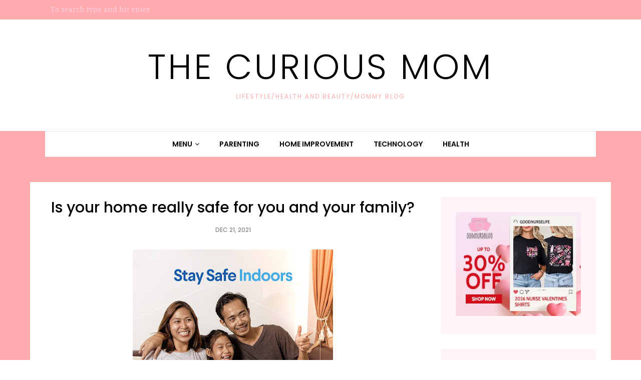

--- FILE ---
content_type: text/html; charset=utf-8
request_url: https://www.google.com/recaptcha/api2/aframe
body_size: 267
content:
<!DOCTYPE HTML><html><head><meta http-equiv="content-type" content="text/html; charset=UTF-8"></head><body><script nonce="UI5b2WMZt84QPZ3rsdyg7A">/** Anti-fraud and anti-abuse applications only. See google.com/recaptcha */ try{var clients={'sodar':'https://pagead2.googlesyndication.com/pagead/sodar?'};window.addEventListener("message",function(a){try{if(a.source===window.parent){var b=JSON.parse(a.data);var c=clients[b['id']];if(c){var d=document.createElement('img');d.src=c+b['params']+'&rc='+(localStorage.getItem("rc::a")?sessionStorage.getItem("rc::b"):"");window.document.body.appendChild(d);sessionStorage.setItem("rc::e",parseInt(sessionStorage.getItem("rc::e")||0)+1);localStorage.setItem("rc::h",'1769110275856');}}}catch(b){}});window.parent.postMessage("_grecaptcha_ready", "*");}catch(b){}</script></body></html>

--- FILE ---
content_type: text/javascript; charset=UTF-8
request_url: https://www.thecuriousmom.com/feeds/posts/summary/?callback=jQuery112007807201261061358_1769110272384&category=family&max-results=5&alt=json-in-script
body_size: 4712
content:
// API callback
jQuery112007807201261061358_1769110272384({"version":"1.0","encoding":"UTF-8","feed":{"xmlns":"http://www.w3.org/2005/Atom","xmlns$openSearch":"http://a9.com/-/spec/opensearchrss/1.0/","xmlns$blogger":"http://schemas.google.com/blogger/2008","xmlns$georss":"http://www.georss.org/georss","xmlns$gd":"http://schemas.google.com/g/2005","xmlns$thr":"http://purl.org/syndication/thread/1.0","id":{"$t":"tag:blogger.com,1999:blog-918828578539590608"},"updated":{"$t":"2026-01-22T16:56:48.102+08:00"},"category":[{"term":"Lifestyle"},{"term":"Health"},{"term":"Featured"},{"term":"Parenting"},{"term":"Fashion"},{"term":"HomeImprovement"},{"term":"Kids"},{"term":"PR"},{"term":"Technology"},{"term":"Motherhood"},{"term":"MentalHealth"},{"term":"Beauty"},{"term":"Home"},{"term":"skincare"},{"term":"Food"},{"term":"HealthandBeauty"},{"term":"Finance"},{"term":"Business"},{"term":"Onlineshopping"},{"term":"family"},{"term":"Howto"},{"term":"Fitness"},{"term":"Travel"},{"term":"Education"},{"term":"Tips"},{"term":"Philippines"},{"term":"Security"},{"term":"Activities"},{"term":"Gadgets"},{"term":"Music"},{"term":"Teens"},{"term":"Legal"},{"term":"FinancialTips"},{"term":"GadgetsandTechnology"},{"term":"Pregnancy"},{"term":"Sports"},{"term":"Travels"},{"term":"Cars"},{"term":"Clothing"},{"term":"FashionTips"},{"term":"GiftGuide"},{"term":"Lazada"},{"term":"BusinessTool"},{"term":"Home Improvement"},{"term":"Homesafety"},{"term":"Howtoearnmoneyonline"},{"term":"Money"},{"term":"MoneyTalk"},{"term":"TechnologyandGadgets"},{"term":"Uncategorized"},{"term":"safety"},{"term":"Beauty101"},{"term":"Budget"},{"term":"Educational"},{"term":"GiftIdeas"},{"term":"Insurance"},{"term":"Law"},{"term":"Safety101"},{"term":"ShoppingOnline"},{"term":"Style"},{"term":"investment"},{"term":"shopping"},{"term":"BeautyHacks"},{"term":"BeautyTips"},{"term":"Car"},{"term":"Giveaways"},{"term":"Howtosave"},{"term":"LearnandEarn"},{"term":"Makeup"},{"term":"Property"},{"term":"Real Estate"},{"term":"Smartphones"},{"term":"adulting"},{"term":"wigs"},{"term":"Advertising"},{"term":"Appliances"},{"term":"Art"},{"term":"Automotive"},{"term":"Careers"},{"term":"Coupon"},{"term":"DIY"},{"term":"DentalHealth"},{"term":"Events"},{"term":"Furniture"},{"term":"Hacks"},{"term":"Hotels"},{"term":"Household"},{"term":"Howtoearnmoney"},{"term":"Liesure"},{"term":"Lifesytle"},{"term":"PressRelease"},{"term":"Save"},{"term":"SavingMoney"},{"term":"Wedding"},{"term":"Work"},{"term":"Workingmom"},{"term":"forhim"},{"term":"him"},{"term":"moneytalks"},{"term":"workathome"},{"term":"Animals"},{"term":"Artist"},{"term":"Christmas gifts ideas"},{"term":"ColgatePalmolive"},{"term":"ContestandPromo"},{"term":"Decor"},{"term":"Design"},{"term":"Electronics"},{"term":"Entertainment"},{"term":"Environment"},{"term":"Financing"},{"term":"Freelance"},{"term":"Games"},{"term":"Gaming"},{"term":"Guide"},{"term":"Holidays"},{"term":"Jewelry"},{"term":"Kitchen"},{"term":"Learning"},{"term":"Living"},{"term":"Mental Health"},{"term":"MobilePhones"},{"term":"Moms"},{"term":"Nature"},{"term":"RealEstate"},{"term":"Relationship"},{"term":"Restaurant"},{"term":"Savemoney"},{"term":"TeenLife"},{"term":"Vivo"},{"term":"adult"},{"term":"mustbuy"},{"term":"Accessories"},{"term":"Accidents"},{"term":"Assisted Living"},{"term":"Babies"},{"term":"Belo"},{"term":"Bingo"},{"term":"Birthday"},{"term":"BloggerOpp"},{"term":"Blogging"},{"term":"Bonding"},{"term":"Budgeting"},{"term":"Calculator"},{"term":"Canada"},{"term":"Christian fashion"},{"term":"Christian gifts"},{"term":"Christmas"},{"term":"Christmas fashion"},{"term":"Christmas outfits"},{"term":"Christmas sweaters"},{"term":"Clothes"},{"term":"Coffee"},{"term":"Community"},{"term":"Cooking"},{"term":"Coupons"},{"term":"Cozy apparel"},{"term":"Craft"},{"term":"Credit"},{"term":"DIY home upgrades"},{"term":"Dental"},{"term":"Depression"},{"term":"Divorce"},{"term":"Dresses"},{"term":"Ecofriendly"},{"term":"Exercise"},{"term":"Extraincome"},{"term":"Eyeglasses"},{"term":"Faith apparel"},{"term":"Family Christian outfits"},{"term":"Family pajamas"},{"term":"FreeGame"},{"term":"Freebie"},{"term":"Fulltime"},{"term":"Gardening"},{"term":"Groupon"},{"term":"GuestPost"},{"term":"Hair"},{"term":"HairColor"},{"term":"HealthCare"},{"term":"Herbal"},{"term":"Holiday outfits"},{"term":"Holiday traditions"},{"term":"Homeschooling"},{"term":"Hotel"},{"term":"How to save"},{"term":"Husband"},{"term":"Hygiene"},{"term":"Ideas"},{"term":"Inspirational clothing"},{"term":"InteriorDesign"},{"term":"Japanese fashion"},{"term":"Job"},{"term":"Leisure"},{"term":"Life"},{"term":"Lifestyle.Technology"},{"term":"LifestyleFamily"},{"term":"Loan"},{"term":"Loans"},{"term":"Logo"},{"term":"Loreal"},{"term":"Lumina Homes"},{"term":"Marketing"},{"term":"Matching family clothes"},{"term":"Mens"},{"term":"Merchandise"},{"term":"MobilePhotography"},{"term":"Natural"},{"term":"NudeBrown"},{"term":"Online"},{"term":"Online Games"},{"term":"OnlineGames"},{"term":"Other"},{"term":"Parttime"},{"term":"PartyGuide"},{"term":"Payday Loans"},{"term":"Personal"},{"term":"Pet"},{"term":"Photograhy"},{"term":"Photography"},{"term":"Pictures"},{"term":"Plants"},{"term":"Product Review"},{"term":"Profession"},{"term":"Recipe"},{"term":"SM"},{"term":"Sale"},{"term":"Samples"},{"term":"Save money"},{"term":"Scents"},{"term":"School"},{"term":"Seniors"},{"term":"Shapewear"},{"term":"Sharp"},{"term":"Smartphone"},{"term":"Streetwear style"},{"term":"StyleGuide"},{"term":"StyleTips"},{"term":"Technolgy"},{"term":"Toys"},{"term":"Transportation"},{"term":"Tutor Online"},{"term":"Unilever"},{"term":"VivoV9"},{"term":"Weddings"},{"term":"Wellness"},{"term":"Women"},{"term":"Workout"},{"term":"activity"},{"term":"budget renovation ideas"},{"term":"daily routine"},{"term":"home improvement tips"},{"term":"iPhones"},{"term":"modern home design"},{"term":"mom life"},{"term":"money talks"},{"term":"morning routine for kids"},{"term":"morning routine for moms"},{"term":"musicinstruments"},{"term":"organize"},{"term":"parenting tips"},{"term":"perfume"},{"term":"the curious mom"}],"title":{"type":"text","$t":"The Curious Mom"},"subtitle":{"type":"html","$t":"Lifestyle\/Health and Beauty\/Mommy Blog"},"link":[{"rel":"http://schemas.google.com/g/2005#feed","type":"application/atom+xml","href":"https:\/\/www.thecuriousmom.com\/feeds\/posts\/summary"},{"rel":"self","type":"application/atom+xml","href":"https:\/\/www.blogger.com\/feeds\/918828578539590608\/posts\/summary?alt=json-in-script\u0026max-results=5\u0026category=family"},{"rel":"alternate","type":"text/html","href":"https:\/\/www.thecuriousmom.com\/search\/label\/family"},{"rel":"hub","href":"http://pubsubhubbub.appspot.com/"},{"rel":"next","type":"application/atom+xml","href":"https:\/\/www.blogger.com\/feeds\/918828578539590608\/posts\/summary?alt=json-in-script\u0026start-index=6\u0026max-results=5\u0026category=family"}],"author":[{"name":{"$t":"Unknown"},"email":{"$t":"noreply@blogger.com"},"gd$image":{"rel":"http://schemas.google.com/g/2005#thumbnail","width":"16","height":"16","src":"https:\/\/img1.blogblog.com\/img\/b16-rounded.gif"}}],"generator":{"version":"7.00","uri":"http://www.blogger.com","$t":"Blogger"},"openSearch$totalResults":{"$t":"24"},"openSearch$startIndex":{"$t":"1"},"openSearch$itemsPerPage":{"$t":"5"},"entry":[{"id":{"$t":"tag:blogger.com,1999:blog-918828578539590608.post-3105078710278997909"},"published":{"$t":"2025-06-09T21:57:00.000+08:00"},"updated":{"$t":"2025-06-09T21:57:45.148+08:00"},"category":[{"scheme":"http://www.blogger.com/atom/ns#","term":"family"},{"scheme":"http://www.blogger.com/atom/ns#","term":"Home"},{"scheme":"http://www.blogger.com/atom/ns#","term":"HomeImprovement"},{"scheme":"http://www.blogger.com/atom/ns#","term":"Homesafety"},{"scheme":"http://www.blogger.com/atom/ns#","term":"Living"}],"title":{"type":"text","$t":"Finding Your Dream Home: What To Look For (And What To Avoid)"},"summary":{"type":"text","$t":"Buying a house is a difficult decision to make. Some people are lucky, they come across prime navarre florida real estate, for example, and they are ready to go, whilst others go through a constant stream of homes that just don't feel right. It takes a lot of money. But your emotions are wrapped up in the purchase too. Which can lead to some difficulties. Especially when we stumble across what we"},"link":[{"rel":"edit","type":"application/atom+xml","href":"https:\/\/www.blogger.com\/feeds\/918828578539590608\/posts\/default\/3105078710278997909"},{"rel":"self","type":"application/atom+xml","href":"https:\/\/www.blogger.com\/feeds\/918828578539590608\/posts\/default\/3105078710278997909"},{"rel":"alternate","type":"text/html","href":"https:\/\/www.thecuriousmom.com\/2021\/10\/finding-your-dream-home-what-to-look.html","title":"Finding Your Dream Home: What To Look For (And What To Avoid)"}],"author":[{"name":{"$t":"Unknown"},"email":{"$t":"noreply@blogger.com"},"gd$image":{"rel":"http://schemas.google.com/g/2005#thumbnail","width":"16","height":"16","src":"https:\/\/img1.blogblog.com\/img\/b16-rounded.gif"}}],"media$thumbnail":{"xmlns$media":"http://search.yahoo.com/mrss/","url":"https:\/\/lh4.googleusercontent.com\/tnZbL9nJNbDLVwY5BeXT6neHTbhv5LC6TOgjJSz3siFHWk7-hNJfAJoNpzGzhlAGx0Yq8Pofu707y1UrXUq31ph_8Kk6DW39JCPtjlJAtkzx4byVJT-7W7aML-GCZwpXqMOFK8ac=s72-w640-h426-c","height":"72","width":"72"}},{"id":{"$t":"tag:blogger.com,1999:blog-918828578539590608.post-401786257714128553"},"published":{"$t":"2023-10-23T13:52:00.003+08:00"},"updated":{"$t":"2023-10-23T13:52:48.142+08:00"},"category":[{"scheme":"http://www.blogger.com/atom/ns#","term":"family"},{"scheme":"http://www.blogger.com/atom/ns#","term":"Fashion"}],"title":{"type":"text","$t":"Creating Unforgettable Memories with Family Christmas Shirts and Pajamas"},"summary":{"type":"text","$t":"The holiday season is a time for togetherness and celebration. What better way to express your family's unity and holiday spirit than with matching Christmas shirts and family pajamas? In this blog post, we'll explore the magic of family Christmas shirts and pajamas, how they can bring your loved ones closer, and introduce you to a special brand, Beepumpkin, that offers a wide range of festive "},"link":[{"rel":"edit","type":"application/atom+xml","href":"https:\/\/www.blogger.com\/feeds\/918828578539590608\/posts\/default\/401786257714128553"},{"rel":"self","type":"application/atom+xml","href":"https:\/\/www.blogger.com\/feeds\/918828578539590608\/posts\/default\/401786257714128553"},{"rel":"alternate","type":"text/html","href":"https:\/\/www.thecuriousmom.com\/2023\/10\/creating-unforgettable-memories-with.html","title":"Creating Unforgettable Memories with Family Christmas Shirts and Pajamas"}],"author":[{"name":{"$t":"Unknown"},"email":{"$t":"noreply@blogger.com"},"gd$image":{"rel":"http://schemas.google.com/g/2005#thumbnail","width":"16","height":"16","src":"https:\/\/img1.blogblog.com\/img\/b16-rounded.gif"}}],"media$thumbnail":{"xmlns$media":"http://search.yahoo.com/mrss/","url":"https:\/\/blogger.googleusercontent.com\/img\/a\/AVvXsEinNDc-aW0V3OuyqcjS8hqExwVXP3mZaE_CGIfNfoz-XCW6GHmS7oOyIdM6RDTsNTvXt-y251yhmfCoqwZm4SrAppe3IPJqdsz2ZodHnv2zEOsreF9uYdPlyOGrr8B-wlYL5F6LGAn12VQm3hovtBrl-i1oduEeD1MF2m_1bRTuppu0j-a4JFCoZkBSzAvm=s72-c","height":"72","width":"72"}},{"id":{"$t":"tag:blogger.com,1999:blog-918828578539590608.post-4650038537438292920"},"published":{"$t":"2022-06-08T19:33:00.005+08:00"},"updated":{"$t":"2022-06-08T19:33:35.551+08:00"},"category":[{"scheme":"http://www.blogger.com/atom/ns#","term":"Education"},{"scheme":"http://www.blogger.com/atom/ns#","term":"Environment"},{"scheme":"http://www.blogger.com/atom/ns#","term":"family"},{"scheme":"http://www.blogger.com/atom/ns#","term":"Food"},{"scheme":"http://www.blogger.com/atom/ns#","term":"Kids"},{"scheme":"http://www.blogger.com/atom/ns#","term":"Learning"},{"scheme":"http://www.blogger.com/atom/ns#","term":"Lifestyle"},{"scheme":"http://www.blogger.com/atom/ns#","term":"Parenting"}],"title":{"type":"text","$t":"Mondelēz International Makes Friends with Miming"},"summary":{"type":"text","$t":"Snacks Company Mondelēz International is committed to growing its business by making its products in the right way, with a positive impact on people and the planet. The Company calls it “Sustainable Snacking,” with a vision to help create a future where people and the planet thrive. While sustainable snacking covers many areas of its supply chain, one area that the Company is focusing on is the "},"link":[{"rel":"edit","type":"application/atom+xml","href":"https:\/\/www.blogger.com\/feeds\/918828578539590608\/posts\/default\/4650038537438292920"},{"rel":"self","type":"application/atom+xml","href":"https:\/\/www.blogger.com\/feeds\/918828578539590608\/posts\/default\/4650038537438292920"},{"rel":"alternate","type":"text/html","href":"https:\/\/www.thecuriousmom.com\/2022\/06\/mondelez-international-makes-friends.html","title":"Mondelēz International Makes Friends with Miming"}],"author":[{"name":{"$t":"Unknown"},"email":{"$t":"noreply@blogger.com"},"gd$image":{"rel":"http://schemas.google.com/g/2005#thumbnail","width":"16","height":"16","src":"https:\/\/img1.blogblog.com\/img\/b16-rounded.gif"}}],"media$thumbnail":{"xmlns$media":"http://search.yahoo.com/mrss/","url":"https:\/\/blogger.googleusercontent.com\/img\/b\/R29vZ2xl\/AVvXsEi665i4jncLMy0jAhiNmUD0senvxSso764ss7D3jhhEyql6lVu0HXISwNto9x6N-uorwoNk28jKN-7Qu5KFtWkmzYIfUtZYEoRzXQXdlgFmNRwCRxhO9iJWK9tKXvRdoVCe6EnvJtqM2IjTRRVQesvq25MbzEz-EJdMTRGmNo2qukIJG4TjqABSo8Kb\/s72-w640-h360-c\/IMG-4722126d548a3839b537cb77d3dd8137-V.jpg","height":"72","width":"72"}},{"id":{"$t":"tag:blogger.com,1999:blog-918828578539590608.post-600526435189864116"},"published":{"$t":"2022-05-26T08:35:00.005+08:00"},"updated":{"$t":"2022-05-26T08:35:37.465+08:00"},"category":[{"scheme":"http://www.blogger.com/atom/ns#","term":"family"},{"scheme":"http://www.blogger.com/atom/ns#","term":"Legal"},{"scheme":"http://www.blogger.com/atom/ns#","term":"Parenting"},{"scheme":"http://www.blogger.com/atom/ns#","term":"Security"}],"title":{"type":"text","$t":"What Happens When People Dispute a Will?"},"summary":{"type":"text","$t":"People usually write a will before they die. This could be because they own valuable things and want their loved ones to get them when they die. But sometimes, after a person dies, family members can't agree on what the will says. It can cause confusion, fights, and broken relationships if it's not handled right. It's best to stop it in its tracks as soon as possible so it doesn't get out of hand"},"link":[{"rel":"edit","type":"application/atom+xml","href":"https:\/\/www.blogger.com\/feeds\/918828578539590608\/posts\/default\/600526435189864116"},{"rel":"self","type":"application/atom+xml","href":"https:\/\/www.blogger.com\/feeds\/918828578539590608\/posts\/default\/600526435189864116"},{"rel":"alternate","type":"text/html","href":"https:\/\/www.thecuriousmom.com\/2022\/05\/what-happens-when-people-dispute-will.html","title":"What Happens When People Dispute a Will?"}],"author":[{"name":{"$t":"Unknown"},"email":{"$t":"noreply@blogger.com"},"gd$image":{"rel":"http://schemas.google.com/g/2005#thumbnail","width":"16","height":"16","src":"https:\/\/img1.blogblog.com\/img\/b16-rounded.gif"}}],"media$thumbnail":{"xmlns$media":"http://search.yahoo.com/mrss/","url":"https:\/\/lh3.googleusercontent.com\/RPfC0ZDc4eF4SlgJNGiKCwXToiI6RMZ9uZwVyj0wocDJvtHIkjnz-h4_mVkXjgZG3VxlG8HdOVi6ia255csaA6eg2kbqCf2wn1R9X5lA9nTujpKPfcpGEniRfQ--b_T8Iaw5w8AMlvdrLAWJkQ=s72-w640-h426-c","height":"72","width":"72"}},{"id":{"$t":"tag:blogger.com,1999:blog-918828578539590608.post-1993723634002654327"},"published":{"$t":"2021-12-22T21:32:00.003+08:00"},"updated":{"$t":"2021-12-22T21:32:29.577+08:00"},"category":[{"scheme":"http://www.blogger.com/atom/ns#","term":"family"},{"scheme":"http://www.blogger.com/atom/ns#","term":"Health"},{"scheme":"http://www.blogger.com/atom/ns#","term":"HomeImprovement"},{"scheme":"http://www.blogger.com/atom/ns#","term":"Lifestyle"},{"scheme":"http://www.blogger.com/atom/ns#","term":"Parenting"}],"title":{"type":"text","$t":"Is your home clean and safe this holiday season?"},"summary":{"type":"text","$t":"\u0026nbsp;Create a Pine-tastic, worry-free Christmas at home with Pine-Sol OriginalLast year, the pandemic stole our Christmas as if the COVID-19 virus was the Grinch. But this year, due to people’s continued compliance with safety protocols, as well as the ongoing rollout of the nationwide vaccination program, quarantine restrictions have now been less stringent, especially since health authorities "},"link":[{"rel":"edit","type":"application/atom+xml","href":"https:\/\/www.blogger.com\/feeds\/918828578539590608\/posts\/default\/1993723634002654327"},{"rel":"self","type":"application/atom+xml","href":"https:\/\/www.blogger.com\/feeds\/918828578539590608\/posts\/default\/1993723634002654327"},{"rel":"alternate","type":"text/html","href":"https:\/\/www.thecuriousmom.com\/2021\/12\/is-your-home-clean-and-safe-this.html","title":"Is your home clean and safe this holiday season?"}],"author":[{"name":{"$t":"Unknown"},"email":{"$t":"noreply@blogger.com"},"gd$image":{"rel":"http://schemas.google.com/g/2005#thumbnail","width":"16","height":"16","src":"https:\/\/img1.blogblog.com\/img\/b16-rounded.gif"}}],"media$thumbnail":{"xmlns$media":"http://search.yahoo.com/mrss/","url":"https:\/\/blogger.googleusercontent.com\/img\/a\/AVvXsEiefsMdfhuJxAq1oBeSe_SAEhIZ0Ebqb6iBAOjpPBJUUErUInaRH-OmbSF1-8jRiN2kP-Jme-TEGftcS4oXnIQGu5huz8s3g-2RhhLN2cx3lee1jlayBQt4-JdXk_tSsRfm6l3CfRzgUAztJQDYTiNR1spQGJaOp57atNx_gj2DesRx5Y1CeF5OFRUC=s72-w640-h426-c","height":"72","width":"72"}}]}});

--- FILE ---
content_type: text/javascript; charset=UTF-8
request_url: https://www.thecuriousmom.com/feeds/posts/summary/?callback=jQuery112007807201261061358_1769110272387&category=Lifestyle&max-results=5&alt=json-in-script
body_size: 4854
content:
// API callback
jQuery112007807201261061358_1769110272387({"version":"1.0","encoding":"UTF-8","feed":{"xmlns":"http://www.w3.org/2005/Atom","xmlns$openSearch":"http://a9.com/-/spec/opensearchrss/1.0/","xmlns$blogger":"http://schemas.google.com/blogger/2008","xmlns$georss":"http://www.georss.org/georss","xmlns$gd":"http://schemas.google.com/g/2005","xmlns$thr":"http://purl.org/syndication/thread/1.0","id":{"$t":"tag:blogger.com,1999:blog-918828578539590608"},"updated":{"$t":"2026-01-22T16:56:48.102+08:00"},"category":[{"term":"Lifestyle"},{"term":"Health"},{"term":"Featured"},{"term":"Parenting"},{"term":"Fashion"},{"term":"HomeImprovement"},{"term":"Kids"},{"term":"PR"},{"term":"Technology"},{"term":"Motherhood"},{"term":"MentalHealth"},{"term":"Beauty"},{"term":"Home"},{"term":"skincare"},{"term":"Food"},{"term":"HealthandBeauty"},{"term":"Finance"},{"term":"Business"},{"term":"Onlineshopping"},{"term":"family"},{"term":"Howto"},{"term":"Fitness"},{"term":"Travel"},{"term":"Education"},{"term":"Tips"},{"term":"Philippines"},{"term":"Security"},{"term":"Activities"},{"term":"Gadgets"},{"term":"Music"},{"term":"Teens"},{"term":"Legal"},{"term":"FinancialTips"},{"term":"GadgetsandTechnology"},{"term":"Pregnancy"},{"term":"Sports"},{"term":"Travels"},{"term":"Cars"},{"term":"Clothing"},{"term":"FashionTips"},{"term":"GiftGuide"},{"term":"Lazada"},{"term":"BusinessTool"},{"term":"Home Improvement"},{"term":"Homesafety"},{"term":"Howtoearnmoneyonline"},{"term":"Money"},{"term":"MoneyTalk"},{"term":"TechnologyandGadgets"},{"term":"Uncategorized"},{"term":"safety"},{"term":"Beauty101"},{"term":"Budget"},{"term":"Educational"},{"term":"GiftIdeas"},{"term":"Insurance"},{"term":"Law"},{"term":"Safety101"},{"term":"ShoppingOnline"},{"term":"Style"},{"term":"investment"},{"term":"shopping"},{"term":"BeautyHacks"},{"term":"BeautyTips"},{"term":"Car"},{"term":"Giveaways"},{"term":"Howtosave"},{"term":"LearnandEarn"},{"term":"Makeup"},{"term":"Property"},{"term":"Real Estate"},{"term":"Smartphones"},{"term":"adulting"},{"term":"wigs"},{"term":"Advertising"},{"term":"Appliances"},{"term":"Art"},{"term":"Automotive"},{"term":"Careers"},{"term":"Coupon"},{"term":"DIY"},{"term":"DentalHealth"},{"term":"Events"},{"term":"Furniture"},{"term":"Hacks"},{"term":"Hotels"},{"term":"Household"},{"term":"Howtoearnmoney"},{"term":"Liesure"},{"term":"Lifesytle"},{"term":"PressRelease"},{"term":"Save"},{"term":"SavingMoney"},{"term":"Wedding"},{"term":"Work"},{"term":"Workingmom"},{"term":"forhim"},{"term":"him"},{"term":"moneytalks"},{"term":"workathome"},{"term":"Animals"},{"term":"Artist"},{"term":"Christmas gifts ideas"},{"term":"ColgatePalmolive"},{"term":"ContestandPromo"},{"term":"Decor"},{"term":"Design"},{"term":"Electronics"},{"term":"Entertainment"},{"term":"Environment"},{"term":"Financing"},{"term":"Freelance"},{"term":"Games"},{"term":"Gaming"},{"term":"Guide"},{"term":"Holidays"},{"term":"Jewelry"},{"term":"Kitchen"},{"term":"Learning"},{"term":"Living"},{"term":"Mental Health"},{"term":"MobilePhones"},{"term":"Moms"},{"term":"Nature"},{"term":"RealEstate"},{"term":"Relationship"},{"term":"Restaurant"},{"term":"Savemoney"},{"term":"TeenLife"},{"term":"Vivo"},{"term":"adult"},{"term":"mustbuy"},{"term":"Accessories"},{"term":"Accidents"},{"term":"Assisted Living"},{"term":"Babies"},{"term":"Belo"},{"term":"Bingo"},{"term":"Birthday"},{"term":"BloggerOpp"},{"term":"Blogging"},{"term":"Bonding"},{"term":"Budgeting"},{"term":"Calculator"},{"term":"Canada"},{"term":"Christian fashion"},{"term":"Christian gifts"},{"term":"Christmas"},{"term":"Christmas fashion"},{"term":"Christmas outfits"},{"term":"Christmas sweaters"},{"term":"Clothes"},{"term":"Coffee"},{"term":"Community"},{"term":"Cooking"},{"term":"Coupons"},{"term":"Cozy apparel"},{"term":"Craft"},{"term":"Credit"},{"term":"DIY home upgrades"},{"term":"Dental"},{"term":"Depression"},{"term":"Divorce"},{"term":"Dresses"},{"term":"Ecofriendly"},{"term":"Exercise"},{"term":"Extraincome"},{"term":"Eyeglasses"},{"term":"Faith apparel"},{"term":"Family Christian outfits"},{"term":"Family pajamas"},{"term":"FreeGame"},{"term":"Freebie"},{"term":"Fulltime"},{"term":"Gardening"},{"term":"Groupon"},{"term":"GuestPost"},{"term":"Hair"},{"term":"HairColor"},{"term":"HealthCare"},{"term":"Herbal"},{"term":"Holiday outfits"},{"term":"Holiday traditions"},{"term":"Homeschooling"},{"term":"Hotel"},{"term":"How to save"},{"term":"Husband"},{"term":"Hygiene"},{"term":"Ideas"},{"term":"Inspirational clothing"},{"term":"InteriorDesign"},{"term":"Japanese fashion"},{"term":"Job"},{"term":"Leisure"},{"term":"Life"},{"term":"Lifestyle.Technology"},{"term":"LifestyleFamily"},{"term":"Loan"},{"term":"Loans"},{"term":"Logo"},{"term":"Loreal"},{"term":"Lumina Homes"},{"term":"Marketing"},{"term":"Matching family clothes"},{"term":"Mens"},{"term":"Merchandise"},{"term":"MobilePhotography"},{"term":"Natural"},{"term":"NudeBrown"},{"term":"Online"},{"term":"Online Games"},{"term":"OnlineGames"},{"term":"Other"},{"term":"Parttime"},{"term":"PartyGuide"},{"term":"Payday Loans"},{"term":"Personal"},{"term":"Pet"},{"term":"Photograhy"},{"term":"Photography"},{"term":"Pictures"},{"term":"Plants"},{"term":"Product Review"},{"term":"Profession"},{"term":"Recipe"},{"term":"SM"},{"term":"Sale"},{"term":"Samples"},{"term":"Save money"},{"term":"Scents"},{"term":"School"},{"term":"Seniors"},{"term":"Shapewear"},{"term":"Sharp"},{"term":"Smartphone"},{"term":"Streetwear style"},{"term":"StyleGuide"},{"term":"StyleTips"},{"term":"Technolgy"},{"term":"Toys"},{"term":"Transportation"},{"term":"Tutor Online"},{"term":"Unilever"},{"term":"VivoV9"},{"term":"Weddings"},{"term":"Wellness"},{"term":"Women"},{"term":"Workout"},{"term":"activity"},{"term":"budget renovation ideas"},{"term":"daily routine"},{"term":"home improvement tips"},{"term":"iPhones"},{"term":"modern home design"},{"term":"mom life"},{"term":"money talks"},{"term":"morning routine for kids"},{"term":"morning routine for moms"},{"term":"musicinstruments"},{"term":"organize"},{"term":"parenting tips"},{"term":"perfume"},{"term":"the curious mom"}],"title":{"type":"text","$t":"The Curious Mom"},"subtitle":{"type":"html","$t":"Lifestyle\/Health and Beauty\/Mommy Blog"},"link":[{"rel":"http://schemas.google.com/g/2005#feed","type":"application/atom+xml","href":"https:\/\/www.thecuriousmom.com\/feeds\/posts\/summary"},{"rel":"self","type":"application/atom+xml","href":"https:\/\/www.blogger.com\/feeds\/918828578539590608\/posts\/summary?alt=json-in-script\u0026max-results=5\u0026category=Lifestyle"},{"rel":"alternate","type":"text/html","href":"https:\/\/www.thecuriousmom.com\/search\/label\/Lifestyle"},{"rel":"hub","href":"http://pubsubhubbub.appspot.com/"},{"rel":"next","type":"application/atom+xml","href":"https:\/\/www.blogger.com\/feeds\/918828578539590608\/posts\/summary?alt=json-in-script\u0026start-index=6\u0026max-results=5\u0026category=Lifestyle"}],"author":[{"name":{"$t":"Unknown"},"email":{"$t":"noreply@blogger.com"},"gd$image":{"rel":"http://schemas.google.com/g/2005#thumbnail","width":"16","height":"16","src":"https:\/\/img1.blogblog.com\/img\/b16-rounded.gif"}}],"generator":{"version":"7.00","uri":"http://www.blogger.com","$t":"Blogger"},"openSearch$totalResults":{"$t":"297"},"openSearch$startIndex":{"$t":"1"},"openSearch$itemsPerPage":{"$t":"5"},"entry":[{"id":{"$t":"tag:blogger.com,1999:blog-918828578539590608.post-2655941937466881348"},"published":{"$t":"2026-01-12T12:59:00.003+08:00"},"updated":{"$t":"2026-01-12T12:59:23.363+08:00"},"category":[{"scheme":"http://www.blogger.com/atom/ns#","term":"Fashion"},{"scheme":"http://www.blogger.com/atom/ns#","term":"Lifestyle"}],"title":{"type":"text","$t":"Celebrating Our Heroes in Style"},"summary":{"type":"text","$t":"The nursing profession is more than just a job; it is a calling that requires immense patience, clinical precision, and a specialized kind of compassion. Given the long hours and high-pressure environments, the clothing nurses wear needs to be as resilient and versatile as they are. While scrubs remain the standard uniform for clinical shifts, there has been a massive surge in the popularity of "},"link":[{"rel":"edit","type":"application/atom+xml","href":"https:\/\/www.blogger.com\/feeds\/918828578539590608\/posts\/default\/2655941937466881348"},{"rel":"self","type":"application/atom+xml","href":"https:\/\/www.blogger.com\/feeds\/918828578539590608\/posts\/default\/2655941937466881348"},{"rel":"alternate","type":"text/html","href":"https:\/\/www.thecuriousmom.com\/2026\/01\/celebrating-our-heroes-in-style.html","title":"Celebrating Our Heroes in Style"}],"author":[{"name":{"$t":"Unknown"},"email":{"$t":"noreply@blogger.com"},"gd$image":{"rel":"http://schemas.google.com/g/2005#thumbnail","width":"16","height":"16","src":"https:\/\/img1.blogblog.com\/img\/b16-rounded.gif"}}],"media$thumbnail":{"xmlns$media":"http://search.yahoo.com/mrss/","url":"https:\/\/blogger.googleusercontent.com\/img\/b\/R29vZ2xl\/AVvXsEiCXO9w65BrwUrjzpPzS-iUekT3nG0m7uFkoiN7dTnyuvC8YcyrLuF33ERqehJGNHhALJQEnGSr50UFseWEGr1qkfijaZ2J642naKwzaMEkv4feLCNQDNmFJzWMvA-C8nkp7j4Gd7KhA2pSkRl1pghGfeCb9iRWc-EXNlC0MwXFSUSVzDXBesYWShuTaBd-\/s72-w640-h640-c\/1-8Ekhh2_720x.gif","height":"72","width":"72"}},{"id":{"$t":"tag:blogger.com,1999:blog-918828578539590608.post-4832463113128768144"},"published":{"$t":"2026-01-12T12:48:00.003+08:00"},"updated":{"$t":"2026-01-12T12:48:23.347+08:00"},"category":[{"scheme":"http://www.blogger.com/atom/ns#","term":"Fashion"},{"scheme":"http://www.blogger.com/atom/ns#","term":"Lifestyle"}],"title":{"type":"text","$t":"A Guide to Niche Threads and Cult Classics"},"summary":{"type":"text","$t":"Finding the right wardrobe is about more than just following trends; it’s about expressing the specific corners of your personality that make you unique. For those who live for late-night tabletop sessions or deep dives into scientific theories, wearing a nerdy t-shirt is like wearing a badge of honor that connects you with like-minded thinkers. These pieces serve as a bridge between high-concept"},"link":[{"rel":"edit","type":"application/atom+xml","href":"https:\/\/www.blogger.com\/feeds\/918828578539590608\/posts\/default\/4832463113128768144"},{"rel":"self","type":"application/atom+xml","href":"https:\/\/www.blogger.com\/feeds\/918828578539590608\/posts\/default\/4832463113128768144"},{"rel":"alternate","type":"text/html","href":"https:\/\/www.thecuriousmom.com\/2026\/01\/a-guide-to-niche-threads-and-cult.html","title":"A Guide to Niche Threads and Cult Classics"}],"author":[{"name":{"$t":"Unknown"},"email":{"$t":"noreply@blogger.com"},"gd$image":{"rel":"http://schemas.google.com/g/2005#thumbnail","width":"16","height":"16","src":"https:\/\/img1.blogblog.com\/img\/b16-rounded.gif"}}],"media$thumbnail":{"xmlns$media":"http://search.yahoo.com/mrss/","url":"https:\/\/blogger.googleusercontent.com\/img\/b\/R29vZ2xl\/AVvXsEhDAUSLAT911LgrpCldJbJzFfFFw1PF1TmRqlhBbzmyVHb2P96D8Vkz2FC3ZCNlb6TyEpbh-eMMn3R-pHVfgJL6Guhvr6NXMwEQ4nArIWsa7HvSd2xdN6UA-22IEpax6z3lapLS-CLWcKeh9ga4JGyUtlWdMZUlADZcDZHBC0JmdTE5Ta-Zh-cofV6NktLZ\/s72-w640-h640-c\/5-1200_600x.jpeg","height":"72","width":"72"}},{"id":{"$t":"tag:blogger.com,1999:blog-918828578539590608.post-2637191441105219227"},"published":{"$t":"2026-01-12T10:39:00.005+08:00"},"updated":{"$t":"2026-01-12T10:39:34.993+08:00"},"category":[{"scheme":"http://www.blogger.com/atom/ns#","term":"Fashion"},{"scheme":"http://www.blogger.com/atom/ns#","term":"Lifestyle"}],"title":{"type":"text","$t":"Styling Modern Plus Size Essentials"},"summary":{"type":"text","$t":"Finding the perfect balance between high-fashion aesthetics and everyday comfort has never been easier. Gone are the days when inclusive sizing meant sacrificing style. Today, the fashion world is embracing silhouettes that celebrate every body, prioritizing soft fabrics, intentional cuts, and versatile designs. Whether you are lounging at home or heading out for a casual coffee date, mastering "},"link":[{"rel":"edit","type":"application/atom+xml","href":"https:\/\/www.blogger.com\/feeds\/918828578539590608\/posts\/default\/2637191441105219227"},{"rel":"self","type":"application/atom+xml","href":"https:\/\/www.blogger.com\/feeds\/918828578539590608\/posts\/default\/2637191441105219227"},{"rel":"alternate","type":"text/html","href":"https:\/\/www.thecuriousmom.com\/2026\/01\/styling-modern-plus-size-essentials.html","title":"Styling Modern Plus Size Essentials"}],"author":[{"name":{"$t":"Unknown"},"email":{"$t":"noreply@blogger.com"},"gd$image":{"rel":"http://schemas.google.com/g/2005#thumbnail","width":"16","height":"16","src":"https:\/\/img1.blogblog.com\/img\/b16-rounded.gif"}}],"media$thumbnail":{"xmlns$media":"http://search.yahoo.com/mrss/","url":"https:\/\/blogger.googleusercontent.com\/img\/b\/R29vZ2xl\/AVvXsEgJz9XjsW5JIqmbRqlkmdyLiZNex31hMdA0gxcc4JIwx_XwSFtPKUYpw2ezqsDHu0S_V9Dt7mkXm0UGMt7zfEwK7PK3G9SgTF7yUo2OD4C2FBgviCMJ-Gd2H03WVWr9tsMJZTZeqlrpz2vm96GrlVXT3WMDuS28_Hm3vXglDrBTLyAH5g74KTTdetcwgtOE\/s72-w480-h640-c\/7111-4-1_720x.webp","height":"72","width":"72"}},{"id":{"$t":"tag:blogger.com,1999:blog-918828578539590608.post-7208179283738067394"},"published":{"$t":"2026-01-12T08:44:00.002+08:00"},"updated":{"$t":"2026-01-12T14:24:18.357+08:00"},"category":[{"scheme":"http://www.blogger.com/atom/ns#","term":"Fashion"},{"scheme":"http://www.blogger.com/atom/ns#","term":"Lifestyle"}],"title":{"type":"text","$t":"Why We’re Obsessed with the Y2K Aesthetic This Season"},"summary":{"type":"text","$t":"Fashion is famously cyclical, but few eras have staged a comeback quite as dominant as the early 2000s. From low-rise denim to butterfly clips, the \"McBling\" and \"Indie Sleaze\" aesthetics are everywhere. At the heart of this revival is one specific, undisputed staple: the cropped, form-fitting top that defined an entire generation of pop culture icons.The Rise of the Baby Tees TrendIf you’ve "},"link":[{"rel":"edit","type":"application/atom+xml","href":"https:\/\/www.blogger.com\/feeds\/918828578539590608\/posts\/default\/7208179283738067394"},{"rel":"self","type":"application/atom+xml","href":"https:\/\/www.blogger.com\/feeds\/918828578539590608\/posts\/default\/7208179283738067394"},{"rel":"alternate","type":"text/html","href":"https:\/\/www.thecuriousmom.com\/2026\/01\/why-were-obsessed-with-y2k-aesthetic.html","title":"Why We’re Obsessed with the Y2K Aesthetic This Season"}],"author":[{"name":{"$t":"Unknown"},"email":{"$t":"noreply@blogger.com"},"gd$image":{"rel":"http://schemas.google.com/g/2005#thumbnail","width":"16","height":"16","src":"https:\/\/img1.blogblog.com\/img\/b16-rounded.gif"}}],"media$thumbnail":{"xmlns$media":"http://search.yahoo.com/mrss/","url":"https:\/\/blogger.googleusercontent.com\/img\/b\/R29vZ2xl\/AVvXsEhKkP5YSkxInFOLa3qxCF9AjB8eBtCS8nlP9uk1jXqFv0PuIEe4ev5O7MvrpipG7E_kpmaNEIT_vfl4ioVlo7xTKRN986iEPJLfkY9AGIedZ1BRT5bl3M03J8TXHIRNkVFMMFwqN3tYnpojt2afpPv1JYIRej1aqQq7jz25W7YwySYZ5TC3me6BRBzewSiR\/s72-w450-h640-c\/35_fa74f31e-3b75-49e1-845d-0ab026484057.jpg","height":"72","width":"72"}},{"id":{"$t":"tag:blogger.com,1999:blog-918828578539590608.post-4940634465379011934"},"published":{"$t":"2026-01-12T06:06:00.002+08:00"},"updated":{"$t":"2026-01-12T08:45:27.774+08:00"},"category":[{"scheme":"http://www.blogger.com/atom/ns#","term":"Fashion"},{"scheme":"http://www.blogger.com/atom/ns#","term":"Lifestyle"}],"title":{"type":"text","$t":"Choosing the Right Activewear for Comfort, Performance, and Confidence"},"summary":{"type":"text","$t":"Activewear has become an essential part of modern lifestyles, not only for workouts but also for everyday wear. As more people prioritize health and movement, the demand for functional yet stylish fitness apparel continues to grow. The right clothing can improve performance, boost confidence, and make exercise more enjoyable, whether you’re hitting the gym, working out at home, or staying active "},"link":[{"rel":"edit","type":"application/atom+xml","href":"https:\/\/www.blogger.com\/feeds\/918828578539590608\/posts\/default\/4940634465379011934"},{"rel":"self","type":"application/atom+xml","href":"https:\/\/www.blogger.com\/feeds\/918828578539590608\/posts\/default\/4940634465379011934"},{"rel":"alternate","type":"text/html","href":"https:\/\/www.thecuriousmom.com\/2026\/01\/choosing-right-activewear-for-comfort.html","title":"Choosing the Right Activewear for Comfort, Performance, and Confidence"}],"author":[{"name":{"$t":"Unknown"},"email":{"$t":"noreply@blogger.com"},"gd$image":{"rel":"http://schemas.google.com/g/2005#thumbnail","width":"16","height":"16","src":"https:\/\/img1.blogblog.com\/img\/b16-rounded.gif"}}],"media$thumbnail":{"xmlns$media":"http://search.yahoo.com/mrss/","url":"https:\/\/blogger.googleusercontent.com\/img\/b\/R29vZ2xl\/AVvXsEgUNXVEQsuvimohAd-UF7L6mdRmqNRPRkNG-dXhdSzwj2fLP1be-jBp-1gfxvOnbtqH1PqYE7_l2ebyt1JRusr95PE9pLse0nc7AdfNmaZd65zw00uduU6_kewLGO61yf0G3Qio-V_X2BmJjW9P8STIyrcXZ40Vv3A98in-t4lIYFFwV_CslooO0TzoIFmN\/s72-w480-h640-c\/jpg_e26d2e8d-b956-44a0-95c6-58f0add21fdb.jpg","height":"72","width":"72"}}]}});

--- FILE ---
content_type: text/javascript; charset=UTF-8
request_url: https://www.thecuriousmom.com/feeds/posts/summary/?callback=jQuery112007807201261061358_1769110272385&category=Health&max-results=5&alt=json-in-script
body_size: 4232
content:
// API callback
jQuery112007807201261061358_1769110272385({"version":"1.0","encoding":"UTF-8","feed":{"xmlns":"http://www.w3.org/2005/Atom","xmlns$openSearch":"http://a9.com/-/spec/opensearchrss/1.0/","xmlns$blogger":"http://schemas.google.com/blogger/2008","xmlns$georss":"http://www.georss.org/georss","xmlns$gd":"http://schemas.google.com/g/2005","xmlns$thr":"http://purl.org/syndication/thread/1.0","id":{"$t":"tag:blogger.com,1999:blog-918828578539590608"},"updated":{"$t":"2026-01-22T16:56:48.102+08:00"},"category":[{"term":"Lifestyle"},{"term":"Health"},{"term":"Featured"},{"term":"Parenting"},{"term":"Fashion"},{"term":"HomeImprovement"},{"term":"Kids"},{"term":"PR"},{"term":"Technology"},{"term":"Motherhood"},{"term":"MentalHealth"},{"term":"Beauty"},{"term":"Home"},{"term":"skincare"},{"term":"Food"},{"term":"HealthandBeauty"},{"term":"Finance"},{"term":"Business"},{"term":"Onlineshopping"},{"term":"family"},{"term":"Howto"},{"term":"Fitness"},{"term":"Travel"},{"term":"Education"},{"term":"Tips"},{"term":"Philippines"},{"term":"Security"},{"term":"Activities"},{"term":"Gadgets"},{"term":"Music"},{"term":"Teens"},{"term":"Legal"},{"term":"FinancialTips"},{"term":"GadgetsandTechnology"},{"term":"Pregnancy"},{"term":"Sports"},{"term":"Travels"},{"term":"Cars"},{"term":"Clothing"},{"term":"FashionTips"},{"term":"GiftGuide"},{"term":"Lazada"},{"term":"BusinessTool"},{"term":"Home Improvement"},{"term":"Homesafety"},{"term":"Howtoearnmoneyonline"},{"term":"Money"},{"term":"MoneyTalk"},{"term":"TechnologyandGadgets"},{"term":"Uncategorized"},{"term":"safety"},{"term":"Beauty101"},{"term":"Budget"},{"term":"Educational"},{"term":"GiftIdeas"},{"term":"Insurance"},{"term":"Law"},{"term":"Safety101"},{"term":"ShoppingOnline"},{"term":"Style"},{"term":"investment"},{"term":"shopping"},{"term":"BeautyHacks"},{"term":"BeautyTips"},{"term":"Car"},{"term":"Giveaways"},{"term":"Howtosave"},{"term":"LearnandEarn"},{"term":"Makeup"},{"term":"Property"},{"term":"Real Estate"},{"term":"Smartphones"},{"term":"adulting"},{"term":"wigs"},{"term":"Advertising"},{"term":"Appliances"},{"term":"Art"},{"term":"Automotive"},{"term":"Careers"},{"term":"Coupon"},{"term":"DIY"},{"term":"DentalHealth"},{"term":"Events"},{"term":"Furniture"},{"term":"Hacks"},{"term":"Hotels"},{"term":"Household"},{"term":"Howtoearnmoney"},{"term":"Liesure"},{"term":"Lifesytle"},{"term":"PressRelease"},{"term":"Save"},{"term":"SavingMoney"},{"term":"Wedding"},{"term":"Work"},{"term":"Workingmom"},{"term":"forhim"},{"term":"him"},{"term":"moneytalks"},{"term":"workathome"},{"term":"Animals"},{"term":"Artist"},{"term":"Christmas gifts ideas"},{"term":"ColgatePalmolive"},{"term":"ContestandPromo"},{"term":"Decor"},{"term":"Design"},{"term":"Electronics"},{"term":"Entertainment"},{"term":"Environment"},{"term":"Financing"},{"term":"Freelance"},{"term":"Games"},{"term":"Gaming"},{"term":"Guide"},{"term":"Holidays"},{"term":"Jewelry"},{"term":"Kitchen"},{"term":"Learning"},{"term":"Living"},{"term":"Mental Health"},{"term":"MobilePhones"},{"term":"Moms"},{"term":"Nature"},{"term":"RealEstate"},{"term":"Relationship"},{"term":"Restaurant"},{"term":"Savemoney"},{"term":"TeenLife"},{"term":"Vivo"},{"term":"adult"},{"term":"mustbuy"},{"term":"Accessories"},{"term":"Accidents"},{"term":"Assisted Living"},{"term":"Babies"},{"term":"Belo"},{"term":"Bingo"},{"term":"Birthday"},{"term":"BloggerOpp"},{"term":"Blogging"},{"term":"Bonding"},{"term":"Budgeting"},{"term":"Calculator"},{"term":"Canada"},{"term":"Christian fashion"},{"term":"Christian gifts"},{"term":"Christmas"},{"term":"Christmas fashion"},{"term":"Christmas outfits"},{"term":"Christmas sweaters"},{"term":"Clothes"},{"term":"Coffee"},{"term":"Community"},{"term":"Cooking"},{"term":"Coupons"},{"term":"Cozy apparel"},{"term":"Craft"},{"term":"Credit"},{"term":"DIY home upgrades"},{"term":"Dental"},{"term":"Depression"},{"term":"Divorce"},{"term":"Dresses"},{"term":"Ecofriendly"},{"term":"Exercise"},{"term":"Extraincome"},{"term":"Eyeglasses"},{"term":"Faith apparel"},{"term":"Family Christian outfits"},{"term":"Family pajamas"},{"term":"FreeGame"},{"term":"Freebie"},{"term":"Fulltime"},{"term":"Gardening"},{"term":"Groupon"},{"term":"GuestPost"},{"term":"Hair"},{"term":"HairColor"},{"term":"HealthCare"},{"term":"Herbal"},{"term":"Holiday outfits"},{"term":"Holiday traditions"},{"term":"Homeschooling"},{"term":"Hotel"},{"term":"How to save"},{"term":"Husband"},{"term":"Hygiene"},{"term":"Ideas"},{"term":"Inspirational clothing"},{"term":"InteriorDesign"},{"term":"Japanese fashion"},{"term":"Job"},{"term":"Leisure"},{"term":"Life"},{"term":"Lifestyle.Technology"},{"term":"LifestyleFamily"},{"term":"Loan"},{"term":"Loans"},{"term":"Logo"},{"term":"Loreal"},{"term":"Lumina Homes"},{"term":"Marketing"},{"term":"Matching family clothes"},{"term":"Mens"},{"term":"Merchandise"},{"term":"MobilePhotography"},{"term":"Natural"},{"term":"NudeBrown"},{"term":"Online"},{"term":"Online Games"},{"term":"OnlineGames"},{"term":"Other"},{"term":"Parttime"},{"term":"PartyGuide"},{"term":"Payday Loans"},{"term":"Personal"},{"term":"Pet"},{"term":"Photograhy"},{"term":"Photography"},{"term":"Pictures"},{"term":"Plants"},{"term":"Product Review"},{"term":"Profession"},{"term":"Recipe"},{"term":"SM"},{"term":"Sale"},{"term":"Samples"},{"term":"Save money"},{"term":"Scents"},{"term":"School"},{"term":"Seniors"},{"term":"Shapewear"},{"term":"Sharp"},{"term":"Smartphone"},{"term":"Streetwear style"},{"term":"StyleGuide"},{"term":"StyleTips"},{"term":"Technolgy"},{"term":"Toys"},{"term":"Transportation"},{"term":"Tutor Online"},{"term":"Unilever"},{"term":"VivoV9"},{"term":"Weddings"},{"term":"Wellness"},{"term":"Women"},{"term":"Workout"},{"term":"activity"},{"term":"budget renovation ideas"},{"term":"daily routine"},{"term":"home improvement tips"},{"term":"iPhones"},{"term":"modern home design"},{"term":"mom life"},{"term":"money talks"},{"term":"morning routine for kids"},{"term":"morning routine for moms"},{"term":"musicinstruments"},{"term":"organize"},{"term":"parenting tips"},{"term":"perfume"},{"term":"the curious mom"}],"title":{"type":"text","$t":"The Curious Mom"},"subtitle":{"type":"html","$t":"Lifestyle\/Health and Beauty\/Mommy Blog"},"link":[{"rel":"http://schemas.google.com/g/2005#feed","type":"application/atom+xml","href":"https:\/\/www.thecuriousmom.com\/feeds\/posts\/summary"},{"rel":"self","type":"application/atom+xml","href":"https:\/\/www.blogger.com\/feeds\/918828578539590608\/posts\/summary?alt=json-in-script\u0026max-results=5\u0026category=Health"},{"rel":"alternate","type":"text/html","href":"https:\/\/www.thecuriousmom.com\/search\/label\/Health"},{"rel":"hub","href":"http://pubsubhubbub.appspot.com/"},{"rel":"next","type":"application/atom+xml","href":"https:\/\/www.blogger.com\/feeds\/918828578539590608\/posts\/summary?alt=json-in-script\u0026start-index=6\u0026max-results=5\u0026category=Health"}],"author":[{"name":{"$t":"Unknown"},"email":{"$t":"noreply@blogger.com"},"gd$image":{"rel":"http://schemas.google.com/g/2005#thumbnail","width":"16","height":"16","src":"https:\/\/img1.blogblog.com\/img\/b16-rounded.gif"}}],"generator":{"version":"7.00","uri":"http://www.blogger.com","$t":"Blogger"},"openSearch$totalResults":{"$t":"237"},"openSearch$startIndex":{"$t":"1"},"openSearch$itemsPerPage":{"$t":"5"},"entry":[{"id":{"$t":"tag:blogger.com,1999:blog-918828578539590608.post-2628428777923077575"},"published":{"$t":"2025-07-08T22:27:00.002+08:00"},"updated":{"$t":"2025-07-08T22:31:08.912+08:00"},"category":[{"scheme":"http://www.blogger.com/atom/ns#","term":"Exercise"},{"scheme":"http://www.blogger.com/atom/ns#","term":"Health"},{"scheme":"http://www.blogger.com/atom/ns#","term":"Workout"}],"title":{"type":"text","$t":"5 Best Workouts To Prevent Aging"},"summary":{"type":"text","$t":"\n\n\n\nEveryone knows that staying in shape, especially in your older years is very important for your longevity.Just because you’re older doesn’t mean you have to quit working out, as there are many activities you can still do to stay actively fit and maintain your shape. Listed below are 5 different activities  which helps you stay in shape\n\n\n\nSwimming\/Water Aerobics\n\n\nSwimming is going to be one "},"link":[{"rel":"edit","type":"application/atom+xml","href":"https:\/\/www.blogger.com\/feeds\/918828578539590608\/posts\/default\/2628428777923077575"},{"rel":"self","type":"application/atom+xml","href":"https:\/\/www.blogger.com\/feeds\/918828578539590608\/posts\/default\/2628428777923077575"},{"rel":"alternate","type":"text/html","href":"https:\/\/www.thecuriousmom.com\/2017\/11\/5-best-workouts-to-prevent-aging.html","title":"5 Best Workouts To Prevent Aging"}],"author":[{"name":{"$t":"Unknown"},"email":{"$t":"noreply@blogger.com"},"gd$image":{"rel":"http://schemas.google.com/g/2005#thumbnail","width":"16","height":"16","src":"https:\/\/img1.blogblog.com\/img\/b16-rounded.gif"}}],"media$thumbnail":{"xmlns$media":"http://search.yahoo.com/mrss/","url":"https:\/\/blogger.googleusercontent.com\/img\/b\/R29vZ2xl\/AVvXsEilvfWla3jcwly01f-BzG_drBh4S4Lx-CSQxMlcXVeJiWBfAPyg3MxtEpTInlUIQkzaCEgQmIgkImf_YUQICt_F-0q7Zq-oZJTQkJhbKl5ouPimgPLKJ9ttb9KlAGWQ1LyTcG47Qxg7KcU\/s72-c\/Sport-Exercise-Workout-Fitness-People-Push-Ups-888024.jpg","height":"72","width":"72"}},{"id":{"$t":"tag:blogger.com,1999:blog-918828578539590608.post-8367282696429184883"},"published":{"$t":"2025-06-24T04:49:00.000+08:00"},"updated":{"$t":"2025-06-24T04:49:33.901+08:00"},"category":[{"scheme":"http://www.blogger.com/atom/ns#","term":"Featured"},{"scheme":"http://www.blogger.com/atom/ns#","term":"Health"},{"scheme":"http://www.blogger.com/atom/ns#","term":"MentalHealth"}],"title":{"type":"text","$t":"Ways To Cope With Grief"},"summary":{"type":"text","$t":"\nWhen we lose someone in our lives, the grieving process can be the hardest aspect to navigate through.  We grieve after any sort of loss in our lives. But it is most powerful when someone we love dies.  Grieving is not just one feeling, it usually involves a range of different feelings. Over time, it can help you accept and understand your loss.\n\n\n\nEveryone feels grief differently and there is "},"link":[{"rel":"edit","type":"application/atom+xml","href":"https:\/\/www.blogger.com\/feeds\/918828578539590608\/posts\/default\/8367282696429184883"},{"rel":"self","type":"application/atom+xml","href":"https:\/\/www.blogger.com\/feeds\/918828578539590608\/posts\/default\/8367282696429184883"},{"rel":"alternate","type":"text/html","href":"https:\/\/www.thecuriousmom.com\/2020\/06\/ways-to-cope-with-grief.html","title":"Ways To Cope With Grief"}],"author":[{"name":{"$t":"Unknown"},"email":{"$t":"noreply@blogger.com"},"gd$image":{"rel":"http://schemas.google.com/g/2005#thumbnail","width":"16","height":"16","src":"https:\/\/img1.blogblog.com\/img\/b16-rounded.gif"}}],"media$thumbnail":{"xmlns$media":"http://search.yahoo.com/mrss/","url":"https:\/\/lh5.googleusercontent.com\/OBjTxoeoYOyHLY66XyyVgrjejj8PWM9HstzfTLiwvU0rPjIgJN0sRYY4pv7Wqu_ZY4f8l9aYMqPAbjhY3unAgI5P5Jkb9b30p9tiYFR5nh1iYc5eXjiW7R6V3ueyuef-Fdob_JBE=s72-c","height":"72","width":"72"}},{"id":{"$t":"tag:blogger.com,1999:blog-918828578539590608.post-3886631959167479571"},"published":{"$t":"2025-06-10T20:32:00.000+08:00"},"updated":{"$t":"2025-06-10T20:32:40.821+08:00"},"category":[{"scheme":"http://www.blogger.com/atom/ns#","term":"Featured"},{"scheme":"http://www.blogger.com/atom/ns#","term":"Health"},{"scheme":"http://www.blogger.com/atom/ns#","term":"Kids"},{"scheme":"http://www.blogger.com/atom/ns#","term":"MentalHealth"},{"scheme":"http://www.blogger.com/atom/ns#","term":"Motherhood"},{"scheme":"http://www.blogger.com/atom/ns#","term":"Parenting"}],"title":{"type":"text","$t":"How Does Parenting Change With A Chronic Illness?"},"summary":{"type":"text","$t":"\nIt's one of the most intense moments in your life to be diagnosed with a chronic illness. Conditions that will change your life forever are never really going to become normal. We have our lives planned out and not once did we ever think we were going to either pass away sooner or live in pain for most of our remaining years. It's even more daunting when you have a young family to raise. A "},"link":[{"rel":"edit","type":"application/atom+xml","href":"https:\/\/www.blogger.com\/feeds\/918828578539590608\/posts\/default\/3886631959167479571"},{"rel":"self","type":"application/atom+xml","href":"https:\/\/www.blogger.com\/feeds\/918828578539590608\/posts\/default\/3886631959167479571"},{"rel":"alternate","type":"text/html","href":"https:\/\/www.thecuriousmom.com\/2019\/09\/how-does-parenting-change-with-chronic.html","title":"How Does Parenting Change With A Chronic Illness?"}],"author":[{"name":{"$t":"Unknown"},"email":{"$t":"noreply@blogger.com"},"gd$image":{"rel":"http://schemas.google.com/g/2005#thumbnail","width":"16","height":"16","src":"https:\/\/img1.blogblog.com\/img\/b16-rounded.gif"}}],"media$thumbnail":{"xmlns$media":"http://search.yahoo.com/mrss/","url":"https:\/\/img.youtube.com\/vi\/de2llrEajvU\/default.jpg","height":"72","width":"72"}},{"id":{"$t":"tag:blogger.com,1999:blog-918828578539590608.post-3808763622207679777"},"published":{"$t":"2025-06-10T13:21:00.000+08:00"},"updated":{"$t":"2025-06-10T13:21:50.619+08:00"},"category":[{"scheme":"http://www.blogger.com/atom/ns#","term":"Health"},{"scheme":"http://www.blogger.com/atom/ns#","term":"Parenting"}],"title":{"type":"text","$t":" Caught In the Care Sandwich Of Young Kids \u0026 Elderly Parents"},"summary":{"type":"text","$t":"It doesn’t matter who you are, what you do, what social background you are from, your ethnicity, gender, religion, or anything, there has never been a better time to be alive than now. As a society, we are so tolerant, so caring, so interconnected, so mobilized, and just generally so much more awesome.But for all the movements and changes that have improved society as a whole, there is one that "},"link":[{"rel":"edit","type":"application/atom+xml","href":"https:\/\/www.blogger.com\/feeds\/918828578539590608\/posts\/default\/3808763622207679777"},{"rel":"self","type":"application/atom+xml","href":"https:\/\/www.blogger.com\/feeds\/918828578539590608\/posts\/default\/3808763622207679777"},{"rel":"alternate","type":"text/html","href":"https:\/\/www.thecuriousmom.com\/2018\/03\/caught-in-care-sandwich-of-young-kids.html","title":" Caught In the Care Sandwich Of Young Kids \u0026 Elderly Parents"}],"author":[{"name":{"$t":"Unknown"},"email":{"$t":"noreply@blogger.com"},"gd$image":{"rel":"http://schemas.google.com/g/2005#thumbnail","width":"16","height":"16","src":"https:\/\/img1.blogblog.com\/img\/b16-rounded.gif"}}]},{"id":{"$t":"tag:blogger.com,1999:blog-918828578539590608.post-8110612277587488989"},"published":{"$t":"2025-06-02T22:17:00.003+08:00"},"updated":{"$t":"2025-06-03T15:02:59.708+08:00"},"category":[{"scheme":"http://www.blogger.com/atom/ns#","term":"Fashion"},{"scheme":"http://www.blogger.com/atom/ns#","term":"Fitness"},{"scheme":"http://www.blogger.com/atom/ns#","term":"Health"},{"scheme":"http://www.blogger.com/atom/ns#","term":"Lifestyle"},{"scheme":"http://www.blogger.com/atom/ns#","term":"Mental Health"}],"title":{"type":"text","$t":"Moms: It's Time To Be Proud Of Your Appearance"},"summary":{"type":"text","$t":"\n\n\nPicture Source\n\n\nMany mothers struggle to feel happy with their appearance, whether it’s a case of low self-esteem or the simple fact that they have other priorities in terms of their families and their jobs. But everybody should be happy with what they see in the mirror. Everybody should have the appearance they want. Whether you’re a young girl with all the free time in the world or a busy "},"link":[{"rel":"edit","type":"application/atom+xml","href":"https:\/\/www.blogger.com\/feeds\/918828578539590608\/posts\/default\/8110612277587488989"},{"rel":"self","type":"application/atom+xml","href":"https:\/\/www.blogger.com\/feeds\/918828578539590608\/posts\/default\/8110612277587488989"},{"rel":"alternate","type":"text/html","href":"https:\/\/www.thecuriousmom.com\/2018\/06\/moms-its-time-to-be-proud-of-your.html","title":"Moms: It's Time To Be Proud Of Your Appearance"}],"author":[{"name":{"$t":"Unknown"},"email":{"$t":"noreply@blogger.com"},"gd$image":{"rel":"http://schemas.google.com/g/2005#thumbnail","width":"16","height":"16","src":"https:\/\/img1.blogblog.com\/img\/b16-rounded.gif"}}],"media$thumbnail":{"xmlns$media":"http://search.yahoo.com/mrss/","url":"https:\/\/lh4.googleusercontent.com\/p_THLhEXw452RbB5B9c4hDJfaoetnPjZLXjBUx4-5LaaRUxpr8dvP7f52vzBGJiYdFTsGXeOoxzqIzQhyK41u1rNPrfUG628B7u2v2dFdRD6vUhISm4erqmnlQVWp242PkNUd5Wq=s72-c","height":"72","width":"72"}}]}});

--- FILE ---
content_type: text/javascript; charset=UTF-8
request_url: https://www.thecuriousmom.com/feeds/posts/summary/?callback=jQuery112007807201261061358_1769110272386&category=HomeImprovement&max-results=5&alt=json-in-script
body_size: 4387
content:
// API callback
jQuery112007807201261061358_1769110272386({"version":"1.0","encoding":"UTF-8","feed":{"xmlns":"http://www.w3.org/2005/Atom","xmlns$openSearch":"http://a9.com/-/spec/opensearchrss/1.0/","xmlns$blogger":"http://schemas.google.com/blogger/2008","xmlns$georss":"http://www.georss.org/georss","xmlns$gd":"http://schemas.google.com/g/2005","xmlns$thr":"http://purl.org/syndication/thread/1.0","id":{"$t":"tag:blogger.com,1999:blog-918828578539590608"},"updated":{"$t":"2026-01-22T16:56:48.102+08:00"},"category":[{"term":"Lifestyle"},{"term":"Health"},{"term":"Featured"},{"term":"Parenting"},{"term":"Fashion"},{"term":"HomeImprovement"},{"term":"Kids"},{"term":"PR"},{"term":"Technology"},{"term":"Motherhood"},{"term":"MentalHealth"},{"term":"Beauty"},{"term":"Home"},{"term":"skincare"},{"term":"Food"},{"term":"HealthandBeauty"},{"term":"Finance"},{"term":"Business"},{"term":"Onlineshopping"},{"term":"family"},{"term":"Howto"},{"term":"Fitness"},{"term":"Travel"},{"term":"Education"},{"term":"Tips"},{"term":"Philippines"},{"term":"Security"},{"term":"Activities"},{"term":"Gadgets"},{"term":"Music"},{"term":"Teens"},{"term":"Legal"},{"term":"FinancialTips"},{"term":"GadgetsandTechnology"},{"term":"Pregnancy"},{"term":"Sports"},{"term":"Travels"},{"term":"Cars"},{"term":"Clothing"},{"term":"FashionTips"},{"term":"GiftGuide"},{"term":"Lazada"},{"term":"BusinessTool"},{"term":"Home Improvement"},{"term":"Homesafety"},{"term":"Howtoearnmoneyonline"},{"term":"Money"},{"term":"MoneyTalk"},{"term":"TechnologyandGadgets"},{"term":"Uncategorized"},{"term":"safety"},{"term":"Beauty101"},{"term":"Budget"},{"term":"Educational"},{"term":"GiftIdeas"},{"term":"Insurance"},{"term":"Law"},{"term":"Safety101"},{"term":"ShoppingOnline"},{"term":"Style"},{"term":"investment"},{"term":"shopping"},{"term":"BeautyHacks"},{"term":"BeautyTips"},{"term":"Car"},{"term":"Giveaways"},{"term":"Howtosave"},{"term":"LearnandEarn"},{"term":"Makeup"},{"term":"Property"},{"term":"Real Estate"},{"term":"Smartphones"},{"term":"adulting"},{"term":"wigs"},{"term":"Advertising"},{"term":"Appliances"},{"term":"Art"},{"term":"Automotive"},{"term":"Careers"},{"term":"Coupon"},{"term":"DIY"},{"term":"DentalHealth"},{"term":"Events"},{"term":"Furniture"},{"term":"Hacks"},{"term":"Hotels"},{"term":"Household"},{"term":"Howtoearnmoney"},{"term":"Liesure"},{"term":"Lifesytle"},{"term":"PressRelease"},{"term":"Save"},{"term":"SavingMoney"},{"term":"Wedding"},{"term":"Work"},{"term":"Workingmom"},{"term":"forhim"},{"term":"him"},{"term":"moneytalks"},{"term":"workathome"},{"term":"Animals"},{"term":"Artist"},{"term":"Christmas gifts ideas"},{"term":"ColgatePalmolive"},{"term":"ContestandPromo"},{"term":"Decor"},{"term":"Design"},{"term":"Electronics"},{"term":"Entertainment"},{"term":"Environment"},{"term":"Financing"},{"term":"Freelance"},{"term":"Games"},{"term":"Gaming"},{"term":"Guide"},{"term":"Holidays"},{"term":"Jewelry"},{"term":"Kitchen"},{"term":"Learning"},{"term":"Living"},{"term":"Mental Health"},{"term":"MobilePhones"},{"term":"Moms"},{"term":"Nature"},{"term":"RealEstate"},{"term":"Relationship"},{"term":"Restaurant"},{"term":"Savemoney"},{"term":"TeenLife"},{"term":"Vivo"},{"term":"adult"},{"term":"mustbuy"},{"term":"Accessories"},{"term":"Accidents"},{"term":"Assisted Living"},{"term":"Babies"},{"term":"Belo"},{"term":"Bingo"},{"term":"Birthday"},{"term":"BloggerOpp"},{"term":"Blogging"},{"term":"Bonding"},{"term":"Budgeting"},{"term":"Calculator"},{"term":"Canada"},{"term":"Christian fashion"},{"term":"Christian gifts"},{"term":"Christmas"},{"term":"Christmas fashion"},{"term":"Christmas outfits"},{"term":"Christmas sweaters"},{"term":"Clothes"},{"term":"Coffee"},{"term":"Community"},{"term":"Cooking"},{"term":"Coupons"},{"term":"Cozy apparel"},{"term":"Craft"},{"term":"Credit"},{"term":"DIY home upgrades"},{"term":"Dental"},{"term":"Depression"},{"term":"Divorce"},{"term":"Dresses"},{"term":"Ecofriendly"},{"term":"Exercise"},{"term":"Extraincome"},{"term":"Eyeglasses"},{"term":"Faith apparel"},{"term":"Family Christian outfits"},{"term":"Family pajamas"},{"term":"FreeGame"},{"term":"Freebie"},{"term":"Fulltime"},{"term":"Gardening"},{"term":"Groupon"},{"term":"GuestPost"},{"term":"Hair"},{"term":"HairColor"},{"term":"HealthCare"},{"term":"Herbal"},{"term":"Holiday outfits"},{"term":"Holiday traditions"},{"term":"Homeschooling"},{"term":"Hotel"},{"term":"How to save"},{"term":"Husband"},{"term":"Hygiene"},{"term":"Ideas"},{"term":"Inspirational clothing"},{"term":"InteriorDesign"},{"term":"Japanese fashion"},{"term":"Job"},{"term":"Leisure"},{"term":"Life"},{"term":"Lifestyle.Technology"},{"term":"LifestyleFamily"},{"term":"Loan"},{"term":"Loans"},{"term":"Logo"},{"term":"Loreal"},{"term":"Lumina Homes"},{"term":"Marketing"},{"term":"Matching family clothes"},{"term":"Mens"},{"term":"Merchandise"},{"term":"MobilePhotography"},{"term":"Natural"},{"term":"NudeBrown"},{"term":"Online"},{"term":"Online Games"},{"term":"OnlineGames"},{"term":"Other"},{"term":"Parttime"},{"term":"PartyGuide"},{"term":"Payday Loans"},{"term":"Personal"},{"term":"Pet"},{"term":"Photograhy"},{"term":"Photography"},{"term":"Pictures"},{"term":"Plants"},{"term":"Product Review"},{"term":"Profession"},{"term":"Recipe"},{"term":"SM"},{"term":"Sale"},{"term":"Samples"},{"term":"Save money"},{"term":"Scents"},{"term":"School"},{"term":"Seniors"},{"term":"Shapewear"},{"term":"Sharp"},{"term":"Smartphone"},{"term":"Streetwear style"},{"term":"StyleGuide"},{"term":"StyleTips"},{"term":"Technolgy"},{"term":"Toys"},{"term":"Transportation"},{"term":"Tutor Online"},{"term":"Unilever"},{"term":"VivoV9"},{"term":"Weddings"},{"term":"Wellness"},{"term":"Women"},{"term":"Workout"},{"term":"activity"},{"term":"budget renovation ideas"},{"term":"daily routine"},{"term":"home improvement tips"},{"term":"iPhones"},{"term":"modern home design"},{"term":"mom life"},{"term":"money talks"},{"term":"morning routine for kids"},{"term":"morning routine for moms"},{"term":"musicinstruments"},{"term":"organize"},{"term":"parenting tips"},{"term":"perfume"},{"term":"the curious mom"}],"title":{"type":"text","$t":"The Curious Mom"},"subtitle":{"type":"html","$t":"Lifestyle\/Health and Beauty\/Mommy Blog"},"link":[{"rel":"http://schemas.google.com/g/2005#feed","type":"application/atom+xml","href":"https:\/\/www.thecuriousmom.com\/feeds\/posts\/summary"},{"rel":"self","type":"application/atom+xml","href":"https:\/\/www.blogger.com\/feeds\/918828578539590608\/posts\/summary?alt=json-in-script\u0026max-results=5\u0026category=HomeImprovement"},{"rel":"alternate","type":"text/html","href":"https:\/\/www.thecuriousmom.com\/search\/label\/HomeImprovement"},{"rel":"hub","href":"http://pubsubhubbub.appspot.com/"},{"rel":"next","type":"application/atom+xml","href":"https:\/\/www.blogger.com\/feeds\/918828578539590608\/posts\/summary?alt=json-in-script\u0026start-index=6\u0026max-results=5\u0026category=HomeImprovement"}],"author":[{"name":{"$t":"Unknown"},"email":{"$t":"noreply@blogger.com"},"gd$image":{"rel":"http://schemas.google.com/g/2005#thumbnail","width":"16","height":"16","src":"https:\/\/img1.blogblog.com\/img\/b16-rounded.gif"}}],"generator":{"version":"7.00","uri":"http://www.blogger.com","$t":"Blogger"},"openSearch$totalResults":{"$t":"82"},"openSearch$startIndex":{"$t":"1"},"openSearch$itemsPerPage":{"$t":"5"},"entry":[{"id":{"$t":"tag:blogger.com,1999:blog-918828578539590608.post-8409682583997425218"},"published":{"$t":"2025-12-14T19:26:00.000+08:00"},"updated":{"$t":"2025-12-14T19:26:52.680+08:00"},"category":[{"scheme":"http://www.blogger.com/atom/ns#","term":"Featured"},{"scheme":"http://www.blogger.com/atom/ns#","term":"HomeImprovement"},{"scheme":"http://www.blogger.com/atom/ns#","term":"Parenting"},{"scheme":"http://www.blogger.com/atom/ns#","term":"Security"}],"title":{"type":"text","$t":"5 Greatest Benefits of a Home Security System for the Whole Family"},"summary":{"type":"text","$t":"\n\nPexels\n\n\n\nResidential home security systems are often mistaken for another expensive monthly service or an outdated method for protecting your home and family. Today’s best home security systems are much more high-tech and feature-rich compared to traditional systems. Some can even be mistaken for a smart assistant device! As the school year ends, more family members will be home for the summer"},"link":[{"rel":"edit","type":"application/atom+xml","href":"https:\/\/www.blogger.com\/feeds\/918828578539590608\/posts\/default\/8409682583997425218"},{"rel":"self","type":"application/atom+xml","href":"https:\/\/www.blogger.com\/feeds\/918828578539590608\/posts\/default\/8409682583997425218"},{"rel":"alternate","type":"text/html","href":"https:\/\/www.thecuriousmom.com\/2019\/05\/5-greatest-benefits-of-home-security.html","title":"5 Greatest Benefits of a Home Security System for the Whole Family"}],"author":[{"name":{"$t":"Unknown"},"email":{"$t":"noreply@blogger.com"},"gd$image":{"rel":"http://schemas.google.com/g/2005#thumbnail","width":"16","height":"16","src":"https:\/\/img1.blogblog.com\/img\/b16-rounded.gif"}}]},{"id":{"$t":"tag:blogger.com,1999:blog-918828578539590608.post-5417088043602810332"},"published":{"$t":"2025-06-18T22:14:00.000+08:00"},"updated":{"$t":"2025-06-18T22:14:08.397+08:00"},"category":[{"scheme":"http://www.blogger.com/atom/ns#","term":"Featured"},{"scheme":"http://www.blogger.com/atom/ns#","term":"HomeImprovement"}],"title":{"type":"text","$t":"Four Incredible Ways to Re-purpose Your Garage  "},"summary":{"type":"text","$t":"\nFor many homeowners, especially those without a car, the garage is a wasted space, a clutter of useless stuff you never had the heart to give or throw away. But if you don’t have a car or have a better place to park it, you could use your garage space so much better!\u0026nbsp;\u0026nbsp;\n\n\n\nRenovating your garage is not as expensive as you might imagine. You should start with air conditioning\u0026nbsp; (if\u0026"},"link":[{"rel":"edit","type":"application/atom+xml","href":"https:\/\/www.blogger.com\/feeds\/918828578539590608\/posts\/default\/5417088043602810332"},{"rel":"self","type":"application/atom+xml","href":"https:\/\/www.blogger.com\/feeds\/918828578539590608\/posts\/default\/5417088043602810332"},{"rel":"alternate","type":"text/html","href":"https:\/\/www.thecuriousmom.com\/2018\/08\/four-incredible-ways-to-re-purpose-your.html","title":"Four Incredible Ways to Re-purpose Your Garage  "}],"author":[{"name":{"$t":"Unknown"},"email":{"$t":"noreply@blogger.com"},"gd$image":{"rel":"http://schemas.google.com/g/2005#thumbnail","width":"16","height":"16","src":"https:\/\/img1.blogblog.com\/img\/b16-rounded.gif"}}],"media$thumbnail":{"xmlns$media":"http://search.yahoo.com/mrss/","url":"https:\/\/blogger.googleusercontent.com\/img\/b\/R29vZ2xl\/AVvXsEh4uy8iU-Et9VMnf5oXM0Pea3Nv40cmQ0TPLPt_zCSDxxfzKnXJtLK_lG2j_rKkkis-d8murDmA75dENzm0dZmZ7lk4loxwTe4ZzJhRrM21uaHCB-FuA1-Efu-H1Kvkd8KohUpeG_62Ijs\/s72-c\/garage.jpg","height":"72","width":"72"}},{"id":{"$t":"tag:blogger.com,1999:blog-918828578539590608.post-5454963453827664312"},"published":{"$t":"2025-06-11T19:59:00.000+08:00"},"updated":{"$t":"2025-06-11T19:59:48.976+08:00"},"category":[{"scheme":"http://www.blogger.com/atom/ns#","term":"Featured"},{"scheme":"http://www.blogger.com/atom/ns#","term":"HomeImprovement"}],"title":{"type":"text","$t":"Reasons for Installing Corrugated Iron Roofing for Home Improvement "},"summary":{"type":"text","$t":"Undoubtedly, one of the most important parts of our house is the roof. Therefore, we have to make sure that we have the perfect kind of roof installed at the top of our house, and contact a reputable roofer Chandler (or similar) to come and handle it. There are a variety of options available for roofing. One such type is corrugated iron roofing. It is simply a system that comprises metal panels "},"link":[{"rel":"edit","type":"application/atom+xml","href":"https:\/\/www.blogger.com\/feeds\/918828578539590608\/posts\/default\/5454963453827664312"},{"rel":"self","type":"application/atom+xml","href":"https:\/\/www.blogger.com\/feeds\/918828578539590608\/posts\/default\/5454963453827664312"},{"rel":"alternate","type":"text/html","href":"https:\/\/www.thecuriousmom.com\/2019\/02\/reasons-for-installing-corrugated-iron.html","title":"Reasons for Installing Corrugated Iron Roofing for Home Improvement "}],"author":[{"name":{"$t":"Unknown"},"email":{"$t":"noreply@blogger.com"},"gd$image":{"rel":"http://schemas.google.com/g/2005#thumbnail","width":"16","height":"16","src":"https:\/\/img1.blogblog.com\/img\/b16-rounded.gif"}}],"media$thumbnail":{"xmlns$media":"http://search.yahoo.com/mrss/","url":"https:\/\/lh5.googleusercontent.com\/dICcTQj2tl3didCCoqBYX3P8RPM8wqNYVKTyfWWqN2Nr8wdJaCNWUYVIKCB-ZYscbj7-5N3KZXvGfY0EmTS3wBsijyQXb2Bg5IjIh0qSIwa15PWs9bFrUzWYpz3N1o6b0twIEVRDgYU8isZ07Q=s72-c","height":"72","width":"72"}},{"id":{"$t":"tag:blogger.com,1999:blog-918828578539590608.post-3105078710278997909"},"published":{"$t":"2025-06-09T21:57:00.000+08:00"},"updated":{"$t":"2025-06-09T21:57:45.148+08:00"},"category":[{"scheme":"http://www.blogger.com/atom/ns#","term":"family"},{"scheme":"http://www.blogger.com/atom/ns#","term":"Home"},{"scheme":"http://www.blogger.com/atom/ns#","term":"HomeImprovement"},{"scheme":"http://www.blogger.com/atom/ns#","term":"Homesafety"},{"scheme":"http://www.blogger.com/atom/ns#","term":"Living"}],"title":{"type":"text","$t":"Finding Your Dream Home: What To Look For (And What To Avoid)"},"summary":{"type":"text","$t":"Buying a house is a difficult decision to make. Some people are lucky, they come across prime navarre florida real estate, for example, and they are ready to go, whilst others go through a constant stream of homes that just don't feel right. It takes a lot of money. But your emotions are wrapped up in the purchase too. Which can lead to some difficulties. Especially when we stumble across what we"},"link":[{"rel":"edit","type":"application/atom+xml","href":"https:\/\/www.blogger.com\/feeds\/918828578539590608\/posts\/default\/3105078710278997909"},{"rel":"self","type":"application/atom+xml","href":"https:\/\/www.blogger.com\/feeds\/918828578539590608\/posts\/default\/3105078710278997909"},{"rel":"alternate","type":"text/html","href":"https:\/\/www.thecuriousmom.com\/2021\/10\/finding-your-dream-home-what-to-look.html","title":"Finding Your Dream Home: What To Look For (And What To Avoid)"}],"author":[{"name":{"$t":"Unknown"},"email":{"$t":"noreply@blogger.com"},"gd$image":{"rel":"http://schemas.google.com/g/2005#thumbnail","width":"16","height":"16","src":"https:\/\/img1.blogblog.com\/img\/b16-rounded.gif"}}],"media$thumbnail":{"xmlns$media":"http://search.yahoo.com/mrss/","url":"https:\/\/lh4.googleusercontent.com\/tnZbL9nJNbDLVwY5BeXT6neHTbhv5LC6TOgjJSz3siFHWk7-hNJfAJoNpzGzhlAGx0Yq8Pofu707y1UrXUq31ph_8Kk6DW39JCPtjlJAtkzx4byVJT-7W7aML-GCZwpXqMOFK8ac=s72-w640-h426-c","height":"72","width":"72"}},{"id":{"$t":"tag:blogger.com,1999:blog-918828578539590608.post-5607927610094731556"},"published":{"$t":"2022-08-03T20:39:00.006+08:00"},"updated":{"$t":"2022-08-03T20:40:46.474+08:00"},"category":[{"scheme":"http://www.blogger.com/atom/ns#","term":"Home"},{"scheme":"http://www.blogger.com/atom/ns#","term":"HomeImprovement"},{"scheme":"http://www.blogger.com/atom/ns#","term":"Lifestyle"}],"title":{"type":"text","$t":"4 Things to Consider Before Buying Your First Apartment"},"summary":{"type":"text","$t":"Moving out of your parent's house and into your own place is a huge milestone. It's an exciting time, but it's also a time when you need to be extra careful about your decision-making. After all, buying an apartment is a significant investment - both financially and emotionally. As a result, there are a lot of things to consider before taking the plunge and buying your first apartment. That said,"},"link":[{"rel":"edit","type":"application/atom+xml","href":"https:\/\/www.blogger.com\/feeds\/918828578539590608\/posts\/default\/5607927610094731556"},{"rel":"self","type":"application/atom+xml","href":"https:\/\/www.blogger.com\/feeds\/918828578539590608\/posts\/default\/5607927610094731556"},{"rel":"alternate","type":"text/html","href":"https:\/\/www.thecuriousmom.com\/2022\/08\/4-things-to-consider-before-buying-your.html","title":"4 Things to Consider Before Buying Your First Apartment"}],"author":[{"name":{"$t":"Unknown"},"email":{"$t":"noreply@blogger.com"},"gd$image":{"rel":"http://schemas.google.com/g/2005#thumbnail","width":"16","height":"16","src":"https:\/\/img1.blogblog.com\/img\/b16-rounded.gif"}}],"media$thumbnail":{"xmlns$media":"http://search.yahoo.com/mrss/","url":"https:\/\/lh6.googleusercontent.com\/F6Bw3mNXUtUdM2OfqR-wfueCLnZhaERQxW7Tagl6IG0csqWrSpuxK-yeJpqVN8glvuE-Q3AoRLIyIO0VHayMAdT3DidOrm4n2Tx4jDlPiIRRpvd3gtyMUw2vFBzpyFI306aTZMEU8eu_wrFn23eR1FY=s72-w640-h427-c","height":"72","width":"72"}}]}});